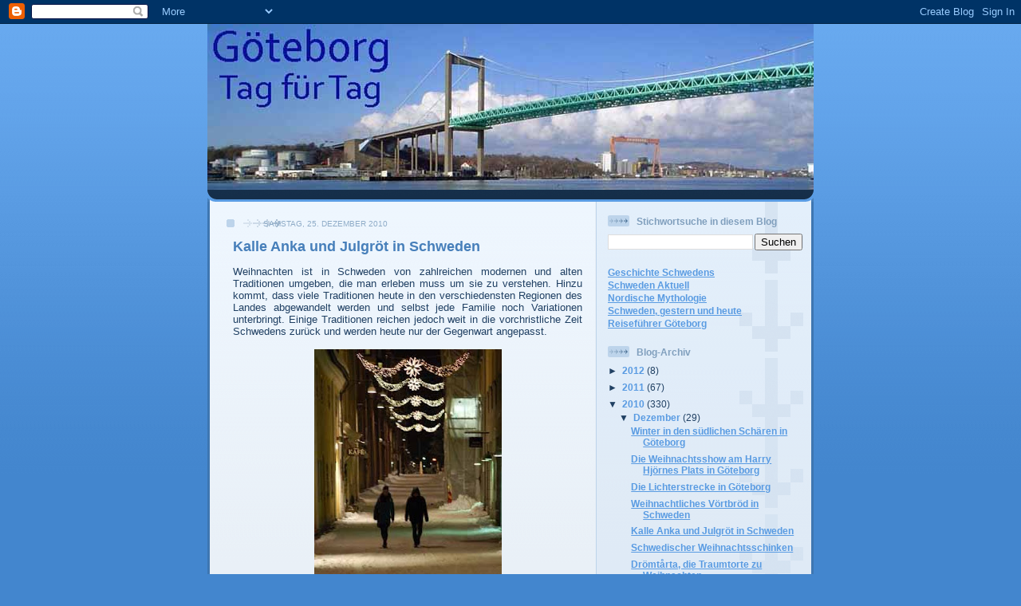

--- FILE ---
content_type: text/html; charset=UTF-8
request_url: https://goteborg-schweden.blogspot.com/2010/12/kalle-anka-und-julgrot-in-schweden_25.html
body_size: 20438
content:
<!DOCTYPE html>
<html dir='ltr'>
<head>
<link href='https://www.blogger.com/static/v1/widgets/2944754296-widget_css_bundle.css' rel='stylesheet' type='text/css'/>
<meta content='text/html; charset=UTF-8' http-equiv='Content-Type'/>
<meta content='blogger' name='generator'/>
<link href='https://goteborg-schweden.blogspot.com/favicon.ico' rel='icon' type='image/x-icon'/>
<link href='http://goteborg-schweden.blogspot.com/2010/12/kalle-anka-und-julgrot-in-schweden_25.html' rel='canonical'/>
<link rel="alternate" type="application/atom+xml" title="Göteborg, Tag für Tag - Atom" href="https://goteborg-schweden.blogspot.com/feeds/posts/default" />
<link rel="alternate" type="application/rss+xml" title="Göteborg, Tag für Tag - RSS" href="https://goteborg-schweden.blogspot.com/feeds/posts/default?alt=rss" />
<link rel="service.post" type="application/atom+xml" title="Göteborg, Tag für Tag - Atom" href="https://www.blogger.com/feeds/4404977728072864061/posts/default" />

<link rel="alternate" type="application/atom+xml" title="Göteborg, Tag für Tag - Atom" href="https://goteborg-schweden.blogspot.com/feeds/4612696218927679892/comments/default" />
<!--Can't find substitution for tag [blog.ieCssRetrofitLinks]-->
<link href='https://blogger.googleusercontent.com/img/b/R29vZ2xl/AVvXsEgo3gY4GzfMoW7UwB36EPvnJQy0JIEqDwC3FLfs8YQScSmKGomsu8KH7kfNMM8lzqoqWMs6_vBzM0vS4rjZfe2fQRZEAqcCjjEEEZhTtBF0yCbSsil0iJogW7pU4G9GyK9SGgRX7KdEMb3r/s320/weihnachten-2010-1.jpg' rel='image_src'/>
<meta content='http://goteborg-schweden.blogspot.com/2010/12/kalle-anka-und-julgrot-in-schweden_25.html' property='og:url'/>
<meta content='Kalle Anka und Julgröt in Schweden' property='og:title'/>
<meta content='Weihnachten ist in Schweden von zahlreichen modernen und alten Traditionen umgeben, die man erleben muss um sie zu verstehen. Hinzu kommt, d...' property='og:description'/>
<meta content='https://blogger.googleusercontent.com/img/b/R29vZ2xl/AVvXsEgo3gY4GzfMoW7UwB36EPvnJQy0JIEqDwC3FLfs8YQScSmKGomsu8KH7kfNMM8lzqoqWMs6_vBzM0vS4rjZfe2fQRZEAqcCjjEEEZhTtBF0yCbSsil0iJogW7pU4G9GyK9SGgRX7KdEMb3r/w1200-h630-p-k-no-nu/weihnachten-2010-1.jpg' property='og:image'/>
<title>Göteborg, Tag für Tag: Kalle Anka und Julgröt in Schweden</title>
<style id='page-skin-1' type='text/css'><!--
/*
-----------------------------------------------
Blogger Template Style
Name: 	  Thisaway (Blue)
Date:     29 Feb 2004
Updated by: Blogger Team
----------------------------------------------- */
/* global
----------------------------------------------- */
body {
margin: 0;
text-align: center;
min-width: 760px;
background: #4386ce url(https://resources.blogblog.com/blogblog/data/thisaway_blue/bg_body.gif) repeat-x left top;
color: #204063;
font-size: small;
}
blockquote {
margin: 0;
padding-top: 0;
padding-right: 10px;
padding-bottom: 0;
padding-left: 10px;
border-left: 6px solid #d8e7f78;
border-right: 6px solid #d8e7f7;
color: #477fba;
}
code {
color: #477fba;
}
hr {
display: none;
}
/* layout
----------------------------------------------- */
#outer-wrapper {
margin: 0 auto;
width: 760px;
text-align: left;
font: normal normal 100% Helvetica,Arial,Verdana,'Trebuchet MS', Sans-serif;
}
#header-wrapper {
padding-bottom: 15px;
background: url(https://resources.blogblog.com/blogblog/data/thisaway_blue/bg_header_bottom.gif) no-repeat left bottom;
}
#header {
background: #204063 url(https://resources.blogblog.com/blogblog/data/thisaway_blue/bg_header.gif) repeat-x left bottom;
}
#content-wrapper {
position: relative;
width: 760px;
background: #f7f0e9 url(https://resources.blogblog.com/blogblog/data/thisaway_blue/bg_main_wrapper.gif) repeat-y left top;
}
#main-wrapper {
display: inline; /* fixes a strange ie margin bug */
float: left;
margin-top: 0;
margin-right: 0;
margin-bottom: 0;
margin-left: 3px;
padding: 0;
width: 483px;
word-wrap: break-word; /* fix for long text breaking sidebar float in IE */
overflow: hidden;     /* fix for long non-text content breaking IE sidebar float */
}
#main {
padding-top: 22px;
padding-right: 8px;
padding-bottom: 0;
padding-left: 8px;
background: url(https://resources.blogblog.com/blogblog/data/thisaway_blue/bg_content.gif) repeat-x left top;
}
.post {
margin-top: 0;
margin-right: 8px;
margin-bottom: 14px;
margin-left: 21px;
padding: 0;
border-bottom: 3px solid #d8e7f7;
}
#comments {
margin-top: 0;
margin-right: 16px;
margin-bottom: 14px;
margin-left: 29px;
padding: 10px;
border: 1px solid #cedef0;
background-color: #e4ecf5;
}
#sidebar-wrapper {
display: inline; /* fixes a strange ie margin bug */
float: right;
margin-top: 0;
margin-right: 3px;
margin-bottom: 0;
margin-left: 0;
width: 269px;
color: #204063;
line-height: 1.4em;
font-size: 90%;
background: url(https://resources.blogblog.com/blogblog/data/thisaway_blue/bg_sidebar.gif) repeat-x left top;
word-wrap: break-word; /* fix for long text breaking sidebar float in IE */
overflow: hidden;     /* fix for long non-text content breaking IE sidebar float */
}
#sidebar {
padding-top: 7px;
padding-right: 11px;
padding-bottom: 0;
padding-left: 14px;
background: url(https://resources.blogblog.com/blogblog/data/thisaway_blue/bg_sidebar_arrow.gif) repeat-y 179px 0;
}
#sidebar .widget {
margin-bottom: 20px;
}
#footer-wrapper {
padding-top: 15px;
background: url(https://resources.blogblog.com/blogblog/data/thisaway_blue/bg_footer_top.gif) no-repeat left top;
clear: both;
}
#footer {
background: #152e49 url(https://resources.blogblog.com/blogblog/data/thisaway_blue/bg_footer.gif) repeat-x left top;
text-align: center;
min-height: 2em;
}
/* headings
----------------------------------------------- */
#header h1 {
margin: 0;
padding-top: 24px;
padding-right: 0;
padding-bottom: 0;
padding-left: 84px;
background: url(https://resources.blogblog.com/blogblog/data/thisaway_blue/icon_header_left.gif) no-repeat 16px 26px;
}
h2.date-header {
margin: 0;
padding-top: 0;
padding-right: 0;
padding-bottom: 0;
padding-left: 29px;
text-transform: uppercase;
color: #8facc8;
background: url(https://resources.blogblog.com/blogblog/data/thisaway_blue/icon_date.gif) no-repeat 13px 0;
font-size: 80%;
font-weight: normal;
}
.date-header span {
margin-top: 0;
margin-right: 0;
margin-bottom: 0;
margin-left: 5px;
padding-top: 0;
padding-right: 25px;
padding-bottom: 0;
padding-left: 25px;
background: url(https://resources.blogblog.com/blogblog/data/thisaway_blue/bg_date.gif) no-repeat left 0;
}
.sidebar h2 {
padding-top: 1px;
padding-right: 0;
padding-bottom: 0;
padding-left: 36px;
color: #809fbd;
background: url(https://resources.blogblog.com/blogblog/data/thisaway_blue/icon_sidebar_heading_left.gif) no-repeat left 45%;
font: normal bold 100% Helvetica,Arial,Verdana,'Trebuchet MS', Sans-serif;
}
.sidebar .Profile h2 {
color: #527595;
background: url(https://resources.blogblog.com/blogblog/data/thisaway_blue/icon_sidebar_profileheading_left.gif) no-repeat left 45%;
}
.post h3 {
margin-top: 13px;
margin-right: 0;
margin-bottom: 13px;
margin-left: 0;
padding: 0;
color: #477fba;
font-size: 140%;
}
.post h3 a, .post h3 a:visited {
color: #477fba;
}
#comments h4 {
margin-top: 0;
font-size: 120%;
}
/* text
----------------------------------------------- */
#header h1 {
color: #eef6fe;
font: normal bold 200% Helvetica,Arial,Verdana,'Trebuchet MS', Sans-serif;
}
#header .description {
margin: 0;
padding-top: 7px;
padding-right: 16px;
padding-bottom: 0;
padding-left: 84px;
color: #eef6fe;
font: normal normal 80% Helvetica,Arial,Verdana,'Trebuchet MS', Sans-serif;
}
.post-body p {
line-height: 1.4em;
/* Fix bug in IE5/Win with italics in posts */
margin: 0;
height: 1%;
overflow: visible;
}
.post-footer {
font-size: 80%;
color: #8facc8;
}
.uncustomized-post-template .post-footer {
text-align: right;
}
.uncustomized-post-template .post-footer .post-author,
.uncustomized-post-template .post-footer .post-timestamp {
display: block;
float: left;
text-align: left;
margin-right: 4px;
}
p.comment-author {
font-size: 83%;
}
.deleted-comment {
font-style:italic;
color:gray;
}
.comment-body p {
line-height: 1.4em;
}
.feed-links {
clear: both;
line-height: 2.5em;
margin-bottom: 0.5em;
margin-left: 29px;
}
#footer .widget {
margin: 0;
padding-top: 0;
padding-right: 0;
padding-bottom: 15px;
padding-left: 55px;
color: #fef6ee;
font-size: 90%;
line-height: 1.4em;
background: url(https://resources.blogblog.com/blogblog/data/thisaway_blue/icon_footer.gif) no-repeat 16px 0;
}
/* lists
----------------------------------------------- */
.post ul {
padding-left: 32px;
list-style-type: none;
line-height: 1.4em;
}
.post li {
padding-top: 0;
padding-right: 0;
padding-bottom: 4px;
padding-left: 17px;
background: url(https://resources.blogblog.com/blogblog/data/thisaway_blue/icon_list_item_left.gif) no-repeat left 3px;
}
#comments ul {
margin: 0;
padding: 0;
list-style-type: none;
}
#comments li {
padding-top: 0;
padding-right: 0;
padding-bottom: 1px;
padding-left: 17px;
background: url(https://resources.blogblog.com/blogblog/data/thisaway_blue/icon_comment.gif) no-repeat left 3px;
}
.sidebar ul {
padding: 0;
list-style-type: none;
line-height: 1.2em;
margin-left: 0;
}
.sidebar li {
padding-top: 0;
padding-right: 0;
padding-bottom: 4px;
padding-left: 17px;
background: url(https://resources.blogblog.com/blogblog/data/thisaway_blue/icon_list_item.gif) no-repeat left 3px;
}
#blog-pager-newer-link {
float: left;
margin-left: 29px;
}
#blog-pager-older-link {
float: right;
margin-right: 16px;
}
#blog-pager {
text-align: center;
}
/* links
----------------------------------------------- */
a {
color: #4386ce;
font-weight: bold;
}
a:hover {
color: #2462a5;
}
a.comment-link {
/* ie5.0/win doesn't apply padding to inline elements,
so we hide these two declarations from it */
background/* */:/**/url(https://resources.blogblog.com/blogblog/data/thisaway_blue/icon_comment.gif) no-repeat left 45%;
padding-left: 14px;
}
html>body a.comment-link {
/* respecified, for ie5/mac's benefit */
background: url(https://resources.blogblog.com/blogblog/data/thisaway_blue/icon_comment.gif) no-repeat left 45%;
padding-left: 14px;
}
.sidebar a {
color: #599be2;
}
.sidebar a:hover {
color: #3372b6;
}
#header h1 a {
color: #eef6fe;
text-decoration: none;
}
#header h1 a:hover {
color: #b4c7d9;
}
.post h3 a {
text-decoration: none;
}
a img {
border-width: 0;
}
.clear {
clear: both;
line-height: 0;
height: 0;
}
.profile-textblock {
clear: both;
margin-bottom: 10px;
margin-left: 0;
}
.profile-img {
float: left;
margin-top: 0;
margin-right: 5px;
margin-bottom: 5px;
margin-left: 0;
padding: 3px;
border: 1px solid #bdd4eb;
}
.profile-link {
padding-top: 0;
padding-right: 0;
padding-bottom: 0;
padding-left: 17px;
background: url(https://resources.blogblog.com/blogblog/data/thisaway_blue/icon_profile_left.gif) no-repeat left 0;
}
/** Page structure tweaks for layout editor wireframe */
body#layout #main,
body#layout #sidebar {
padding: 0;
}

--></style>
<link href='https://www.blogger.com/dyn-css/authorization.css?targetBlogID=4404977728072864061&amp;zx=4461d9da-8293-41c2-a435-8e6f7d333dce' media='none' onload='if(media!=&#39;all&#39;)media=&#39;all&#39;' rel='stylesheet'/><noscript><link href='https://www.blogger.com/dyn-css/authorization.css?targetBlogID=4404977728072864061&amp;zx=4461d9da-8293-41c2-a435-8e6f7d333dce' rel='stylesheet'/></noscript>
<meta name='google-adsense-platform-account' content='ca-host-pub-1556223355139109'/>
<meta name='google-adsense-platform-domain' content='blogspot.com'/>

</head>
<body>
<div class='navbar section' id='navbar'><div class='widget Navbar' data-version='1' id='Navbar1'><script type="text/javascript">
    function setAttributeOnload(object, attribute, val) {
      if(window.addEventListener) {
        window.addEventListener('load',
          function(){ object[attribute] = val; }, false);
      } else {
        window.attachEvent('onload', function(){ object[attribute] = val; });
      }
    }
  </script>
<div id="navbar-iframe-container"></div>
<script type="text/javascript" src="https://apis.google.com/js/platform.js"></script>
<script type="text/javascript">
      gapi.load("gapi.iframes:gapi.iframes.style.bubble", function() {
        if (gapi.iframes && gapi.iframes.getContext) {
          gapi.iframes.getContext().openChild({
              url: 'https://www.blogger.com/navbar/4404977728072864061?po\x3d4612696218927679892\x26origin\x3dhttps://goteborg-schweden.blogspot.com',
              where: document.getElementById("navbar-iframe-container"),
              id: "navbar-iframe"
          });
        }
      });
    </script><script type="text/javascript">
(function() {
var script = document.createElement('script');
script.type = 'text/javascript';
script.src = '//pagead2.googlesyndication.com/pagead/js/google_top_exp.js';
var head = document.getElementsByTagName('head')[0];
if (head) {
head.appendChild(script);
}})();
</script>
</div></div>
<div id='outer-wrapper'><div id='wrap2'>
<!-- skip links for text browsers -->
<span id='skiplinks' style='display:none;'>
<a href='#main'>skip to main </a> |
      <a href='#sidebar'>skip to sidebar</a>
</span>
<div id='header-wrapper'>
<div class='header section' id='header'><div class='widget Header' data-version='1' id='Header1'>
<div id='header-inner'>
<a href='https://goteborg-schweden.blogspot.com/' style='display: block'>
<img alt='Göteborg, Tag für Tag' height='208px; ' id='Header1_headerimg' src='https://blogger.googleusercontent.com/img/b/R29vZ2xl/AVvXsEihpbzdEygSxq3O78Ca91OzKa_Xg3ee_6Ksm3Nd4LiW9q4UGzL3DVqB5oBqX7ADS-gxCkH-fIChiAhDT7aioGjtPls36nbn4TmXhutBU-3uJRMsHtdpgLuOhfhUsmpc1t-OqXb25aUKtrs5/s1600-r/blog-gbg3.jpg' style='display: block' width='760px; '/>
</a>
</div>
</div></div>
</div>
<div id='content-wrapper'>
<div id='crosscol-wrapper' style='text-align:center'>
<div class='crosscol no-items section' id='crosscol'></div>
</div>
<div id='main-wrapper'>
<div class='main section' id='main'><div class='widget Blog' data-version='1' id='Blog1'>
<div class='blog-posts hfeed'>

          <div class="date-outer">
        
<h2 class='date-header'><span>Samstag, 25. Dezember 2010</span></h2>

          <div class="date-posts">
        
<div class='post-outer'>
<div class='post hentry uncustomized-post-template' itemprop='blogPost' itemscope='itemscope' itemtype='http://schema.org/BlogPosting'>
<meta content='https://blogger.googleusercontent.com/img/b/R29vZ2xl/AVvXsEgo3gY4GzfMoW7UwB36EPvnJQy0JIEqDwC3FLfs8YQScSmKGomsu8KH7kfNMM8lzqoqWMs6_vBzM0vS4rjZfe2fQRZEAqcCjjEEEZhTtBF0yCbSsil0iJogW7pU4G9GyK9SGgRX7KdEMb3r/s320/weihnachten-2010-1.jpg' itemprop='image_url'/>
<meta content='4404977728072864061' itemprop='blogId'/>
<meta content='4612696218927679892' itemprop='postId'/>
<a name='4612696218927679892'></a>
<h3 class='post-title entry-title' itemprop='name'>
Kalle Anka und Julgröt in Schweden
</h3>
<div class='post-header'>
<div class='post-header-line-1'></div>
</div>
<div class='post-body entry-content' id='post-body-4612696218927679892' itemprop='description articleBody'>
<div style="text-align: justify;"><span style="font-size:100%;"><span style="font-family:arial;">Weihnachten ist in Schweden von zahlreichen modernen und alten Traditionen umgeben, die man erleben muss um sie zu verstehen. Hinzu kommt, dass viele Traditionen heute in den verschiedensten Regionen des Landes abgewandelt werden und selbst jede Familie noch Variationen unterbringt. Einige Traditionen reichen jedoch weit in die vorchristliche Zeit Schwedens zurück und werden heute nur der Gegenwart angepasst.</span></span><br /></div><br /><a href="https://blogger.googleusercontent.com/img/b/R29vZ2xl/AVvXsEgo3gY4GzfMoW7UwB36EPvnJQy0JIEqDwC3FLfs8YQScSmKGomsu8KH7kfNMM8lzqoqWMs6_vBzM0vS4rjZfe2fQRZEAqcCjjEEEZhTtBF0yCbSsil0iJogW7pU4G9GyK9SGgRX7KdEMb3r/s1600/weihnachten-2010-1.jpg" onblur="try {parent.deselectBloggerImageGracefully();} catch(e) {}"><img alt="" border="0" id="BLOGGER_PHOTO_ID_5555446904509144898" src="https://blogger.googleusercontent.com/img/b/R29vZ2xl/AVvXsEgo3gY4GzfMoW7UwB36EPvnJQy0JIEqDwC3FLfs8YQScSmKGomsu8KH7kfNMM8lzqoqWMs6_vBzM0vS4rjZfe2fQRZEAqcCjjEEEZhTtBF0yCbSsil0iJogW7pU4G9GyK9SGgRX7KdEMb3r/s320/weihnachten-2010-1.jpg" style="display: block; margin: 0px auto 10px; text-align: center; cursor: pointer; width: 235px; height: 320px;" /></a><br /><div style="text-align: justify;"><span style="font-size:100%;"><span style="font-family:arial;">Eine dieser Traditionen ist das Essen von Reisbrei (Risgrynsgröt) am Heiligen Abend, der auch als Weihnachtsbrei und Wichtelbrei bekannt ist. In manchen Regionen isst man ihn bereits zum Frühstück, an anderen erst nach dem traditionellen Weihnachtsessen. Zu dieser Weihnachtsbrei (Julgröt), der nur wenig mit dem deutschen Reisbrei zu tun hat, gehören mehreren Riten, zum Beispiel dass man im  Tomtegröt (Wichtelgröt) eine geschälte Mandel versteckt. Der Finder der Mandel wird sich im nächsten Jahr verheiraten. Wird der Brei am Heiligen Abend aufgegessen, so bringt dies im nächsten Jahr Unglück und vergisst man dem Hauswichtel am Abend eine kleine Schale mit Julgröt vor die Tür zu stellen, so wird er Haus und Grundstück im folgenden Jahr nicht sonderlich bewachen.</span></span><br /></div><br /><a href="https://blogger.googleusercontent.com/img/b/R29vZ2xl/AVvXsEgADp8x1R_PFoNQoGpOpr0uoZpX5pUVQJe2SotRv6zws-SSDcvlsEFWJn6W_ba9DEHEyhblKcC7guRJYFPQCnCLEI8_I7M2Dd4SKgYWZgKGCNTD6GondCA-MEWWFmSCZmgj2xrebjcfBpev/s1600/weihnachten-2010-2.jpg" onblur="try {parent.deselectBloggerImageGracefully();} catch(e) {}"><img alt="" border="0" id="BLOGGER_PHOTO_ID_5555447082319590066" src="https://blogger.googleusercontent.com/img/b/R29vZ2xl/AVvXsEgADp8x1R_PFoNQoGpOpr0uoZpX5pUVQJe2SotRv6zws-SSDcvlsEFWJn6W_ba9DEHEyhblKcC7guRJYFPQCnCLEI8_I7M2Dd4SKgYWZgKGCNTD6GondCA-MEWWFmSCZmgj2xrebjcfBpev/s320/weihnachten-2010-2.jpg" style="display: block; margin: 0px auto 10px; text-align: center; cursor: pointer; width: 320px; height: 300px;" /></a><br /><div style="text-align: justify;"><span style="font-family:arial;">Das typische Weihnachtsessen Schwedens  weicht ebenfalls in ganz Schweden etwas voneinander ab, schließt aber  immer gewisse Gerichte ein, die Schweden auf der ganzen Welt zubereiten  oder importieren. Es handelt sich dabei nicht nur um den  <a href="http://goteborg-schweden.blogspot.com/2010/12/schwedischer-weihnachtsschinken.html">Weihnachtsschinken</a>, der viele Besucher Schwedens imponiert, sondern es  gehören auch eingelegter Hering und die kleine Prinskorv (Prinzenwurst)  hinzu, die nachweislich bereits zu Beginn des 19. Jahrhunderts in  Schweden vorkam und deren Namen seit 2002 in Schweden geschützt ist. Die  Salate, Sülzen, Leberpastete, Lutfisk (Laugenfisch) oder Strömming  (saurer Strömling) sind dann bereits wahlfrei, haben aber alle eine  bestimmte Funktion und Tradition in Schweden.</span></div><br /><a href="https://blogger.googleusercontent.com/img/b/R29vZ2xl/AVvXsEjJWNWU7mz5vHh_9NXznZXCbwWKWfeGYwyf_bKZ3oJisHAk8Ws5RMaVgA3kB-1CQZztoo4L6L9M83Bdvg5edYYOgsIq5TvcI7Q3M7EJHM-TEgZUDWsysxyBgWmgO6XJwFqHONzIGNVnUlln/s1600/weihnachten-2010-3.jpg" onblur="try {parent.deselectBloggerImageGracefully();} catch(e) {}"><img alt="" border="0" id="BLOGGER_PHOTO_ID_5555447334185949266" src="https://blogger.googleusercontent.com/img/b/R29vZ2xl/AVvXsEjJWNWU7mz5vHh_9NXznZXCbwWKWfeGYwyf_bKZ3oJisHAk8Ws5RMaVgA3kB-1CQZztoo4L6L9M83Bdvg5edYYOgsIq5TvcI7Q3M7EJHM-TEgZUDWsysxyBgWmgO6XJwFqHONzIGNVnUlln/s320/weihnachten-2010-3.jpg" style="display: block; margin: 0px auto 10px; text-align: center; cursor: pointer; width: 320px; height: 203px;" /></a><br /><div style="text-align: justify;"><span style="font-size:100%;"><span style="font-family:arial;">Eine Tradition, die Schweden mit der Verbreitung des Fernsehens erreichte, ist die Sendung Kalle Anka (Donald Duck) am Nachmittag des Heiligen Abends. Diese Sendung wird seit dem Jahr 1960 jedes Jahr zur gleichen Zeit gesendet, wobei der Inhalt nur in wenigen Details ändert. Diese Sendung gehört zu den meist gesehenen Sendungen des Schwedischen Fernsehens und versammelt jedes Jahr über drei Millionen Zuschauer vor den Bildschirmen. Nur Kinder unter zehn Jahren zeigen weniger und weniger Interesse an den klassischen Zeichentrickfilmen Disneys.</span></span><br /></div><br /><a href="https://blogger.googleusercontent.com/img/b/R29vZ2xl/AVvXsEj3BjGqQP-cZls_CW9FK1OxOVWUx10_c6oVW0IqzZ16ertKv0RClr-K77m1TZfohyphenhyphenLDN0dEewWRgS_hG_YXaPZgzFTuEn7fyzzId5sRTTROAvFowlelV8xDjf7f5w-YplfgHed17Fwa3vU9/s1600/weihnachten-2010-4.jpg" onblur="try {parent.deselectBloggerImageGracefully();} catch(e) {}"><img alt="" border="0" id="BLOGGER_PHOTO_ID_5555227342035421650" src="https://blogger.googleusercontent.com/img/b/R29vZ2xl/AVvXsEj3BjGqQP-cZls_CW9FK1OxOVWUx10_c6oVW0IqzZ16ertKv0RClr-K77m1TZfohyphenhyphenLDN0dEewWRgS_hG_YXaPZgzFTuEn7fyzzId5sRTTROAvFowlelV8xDjf7f5w-YplfgHed17Fwa3vU9/s320/weihnachten-2010-4.jpg" style="display: block; margin: 0px auto 10px; text-align: center; cursor: pointer; width: 320px; height: 278px;" /></a><br /><div style="text-align: justify;"><span style="font-size:100%;"><span style="font-family:arial;">Auch der Weihnachtsmann mit seinen Geschenken kam erst Ende des 19. Jahrhunderts nach Schweden und versuchte damit den Weihnachtsbock zu verdrängen, was nur teilweise gelang, da der schwedische Weihnachtsbock nicht nur in zahlreichen Märchen Schwedens vorkommt, sondern auch vielschichtige Traditionen im ganzen Land mit sich bringt, die auch heute noch weiterleben. Erst die Novelle &#8222;<span style="font-style: italic;">Lille Viggs äventyr på julafton</span>&#8220;, das Viktor Rydberg 1871 veröffentlichte, brachte den heutigen Weihnachtsmann in die schwedischen Häuser, aber bereits das Wort Julklapp (Weihnachtsgeschenk) geht noch auf den Weihnachtsbock zurück.</span></span><br /><br /><div style="text-align: right;"><span style="font-size:85%;"><span style="font-family:arial;">Copyright Text und Fotos: Herbert Kårlin<br /><br /></span></span></div></div>
<div style='clear: both;'></div>
</div>
<div class='post-footer'>
<div class='post-footer-line post-footer-line-1'>
<span class='post-author vcard'>
Eingestellt von
<span class='fn' itemprop='author' itemscope='itemscope' itemtype='http://schema.org/Person'>
<meta content='https://www.blogger.com/profile/12230830379381412490' itemprop='url'/>
<a class='g-profile' href='https://www.blogger.com/profile/12230830379381412490' rel='author' title='author profile'>
<span itemprop='name'>Herbert Kårlin</span>
</a>
</span>
</span>
<span class='post-timestamp'>
um
<meta content='http://goteborg-schweden.blogspot.com/2010/12/kalle-anka-und-julgrot-in-schweden_25.html' itemprop='url'/>
<a class='timestamp-link' href='https://goteborg-schweden.blogspot.com/2010/12/kalle-anka-und-julgrot-in-schweden_25.html' rel='bookmark' title='permanent link'><abbr class='published' itemprop='datePublished' title='2010-12-25T17:13:00+01:00'>17:13</abbr></a>
</span>
<span class='post-comment-link'>
</span>
<span class='post-icons'>
<span class='item-control blog-admin pid-2052496795'>
<a href='https://www.blogger.com/post-edit.g?blogID=4404977728072864061&postID=4612696218927679892&from=pencil' title='Post bearbeiten'>
<img alt='' class='icon-action' height='18' src='https://resources.blogblog.com/img/icon18_edit_allbkg.gif' width='18'/>
</a>
</span>
</span>
<div class='post-share-buttons goog-inline-block'>
<a class='goog-inline-block share-button sb-email' href='https://www.blogger.com/share-post.g?blogID=4404977728072864061&postID=4612696218927679892&target=email' target='_blank' title='Diesen Post per E-Mail versenden'><span class='share-button-link-text'>Diesen Post per E-Mail versenden</span></a><a class='goog-inline-block share-button sb-blog' href='https://www.blogger.com/share-post.g?blogID=4404977728072864061&postID=4612696218927679892&target=blog' onclick='window.open(this.href, "_blank", "height=270,width=475"); return false;' target='_blank' title='BlogThis!'><span class='share-button-link-text'>BlogThis!</span></a><a class='goog-inline-block share-button sb-twitter' href='https://www.blogger.com/share-post.g?blogID=4404977728072864061&postID=4612696218927679892&target=twitter' target='_blank' title='Auf X teilen'><span class='share-button-link-text'>Auf X teilen</span></a><a class='goog-inline-block share-button sb-facebook' href='https://www.blogger.com/share-post.g?blogID=4404977728072864061&postID=4612696218927679892&target=facebook' onclick='window.open(this.href, "_blank", "height=430,width=640"); return false;' target='_blank' title='In Facebook freigeben'><span class='share-button-link-text'>In Facebook freigeben</span></a><a class='goog-inline-block share-button sb-pinterest' href='https://www.blogger.com/share-post.g?blogID=4404977728072864061&postID=4612696218927679892&target=pinterest' target='_blank' title='Auf Pinterest teilen'><span class='share-button-link-text'>Auf Pinterest teilen</span></a>
</div>
</div>
<div class='post-footer-line post-footer-line-2'>
<span class='post-labels'>
Labels:
<a href='https://goteborg-schweden.blogspot.com/search/label/Julgr%C3%B6t' rel='tag'>Julgröt</a>,
<a href='https://goteborg-schweden.blogspot.com/search/label/Kalle%20Anka' rel='tag'>Kalle Anka</a>,
<a href='https://goteborg-schweden.blogspot.com/search/label/Reisbrei' rel='tag'>Reisbrei</a>,
<a href='https://goteborg-schweden.blogspot.com/search/label/Schweden' rel='tag'>Schweden</a>,
<a href='https://goteborg-schweden.blogspot.com/search/label/Tradition' rel='tag'>Tradition</a>,
<a href='https://goteborg-schweden.blogspot.com/search/label/Weihnachten' rel='tag'>Weihnachten</a>,
<a href='https://goteborg-schweden.blogspot.com/search/label/Weihnachtsbock' rel='tag'>Weihnachtsbock</a>,
<a href='https://goteborg-schweden.blogspot.com/search/label/Weihnachtsessen' rel='tag'>Weihnachtsessen</a>
</span>
</div>
<div class='post-footer-line post-footer-line-3'>
<span class='post-location'>
</span>
</div>
</div>
</div>
<div class='comments' id='comments'>
<a name='comments'></a>
<h4>2 Kommentare:</h4>
<div class='comments-content'>
<script async='async' src='' type='text/javascript'></script>
<script type='text/javascript'>
    (function() {
      var items = null;
      var msgs = null;
      var config = {};

// <![CDATA[
      var cursor = null;
      if (items && items.length > 0) {
        cursor = parseInt(items[items.length - 1].timestamp) + 1;
      }

      var bodyFromEntry = function(entry) {
        var text = (entry &&
                    ((entry.content && entry.content.$t) ||
                     (entry.summary && entry.summary.$t))) ||
            '';
        if (entry && entry.gd$extendedProperty) {
          for (var k in entry.gd$extendedProperty) {
            if (entry.gd$extendedProperty[k].name == 'blogger.contentRemoved') {
              return '<span class="deleted-comment">' + text + '</span>';
            }
          }
        }
        return text;
      }

      var parse = function(data) {
        cursor = null;
        var comments = [];
        if (data && data.feed && data.feed.entry) {
          for (var i = 0, entry; entry = data.feed.entry[i]; i++) {
            var comment = {};
            // comment ID, parsed out of the original id format
            var id = /blog-(\d+).post-(\d+)/.exec(entry.id.$t);
            comment.id = id ? id[2] : null;
            comment.body = bodyFromEntry(entry);
            comment.timestamp = Date.parse(entry.published.$t) + '';
            if (entry.author && entry.author.constructor === Array) {
              var auth = entry.author[0];
              if (auth) {
                comment.author = {
                  name: (auth.name ? auth.name.$t : undefined),
                  profileUrl: (auth.uri ? auth.uri.$t : undefined),
                  avatarUrl: (auth.gd$image ? auth.gd$image.src : undefined)
                };
              }
            }
            if (entry.link) {
              if (entry.link[2]) {
                comment.link = comment.permalink = entry.link[2].href;
              }
              if (entry.link[3]) {
                var pid = /.*comments\/default\/(\d+)\?.*/.exec(entry.link[3].href);
                if (pid && pid[1]) {
                  comment.parentId = pid[1];
                }
              }
            }
            comment.deleteclass = 'item-control blog-admin';
            if (entry.gd$extendedProperty) {
              for (var k in entry.gd$extendedProperty) {
                if (entry.gd$extendedProperty[k].name == 'blogger.itemClass') {
                  comment.deleteclass += ' ' + entry.gd$extendedProperty[k].value;
                } else if (entry.gd$extendedProperty[k].name == 'blogger.displayTime') {
                  comment.displayTime = entry.gd$extendedProperty[k].value;
                }
              }
            }
            comments.push(comment);
          }
        }
        return comments;
      };

      var paginator = function(callback) {
        if (hasMore()) {
          var url = config.feed + '?alt=json&v=2&orderby=published&reverse=false&max-results=50';
          if (cursor) {
            url += '&published-min=' + new Date(cursor).toISOString();
          }
          window.bloggercomments = function(data) {
            var parsed = parse(data);
            cursor = parsed.length < 50 ? null
                : parseInt(parsed[parsed.length - 1].timestamp) + 1
            callback(parsed);
            window.bloggercomments = null;
          }
          url += '&callback=bloggercomments';
          var script = document.createElement('script');
          script.type = 'text/javascript';
          script.src = url;
          document.getElementsByTagName('head')[0].appendChild(script);
        }
      };
      var hasMore = function() {
        return !!cursor;
      };
      var getMeta = function(key, comment) {
        if ('iswriter' == key) {
          var matches = !!comment.author
              && comment.author.name == config.authorName
              && comment.author.profileUrl == config.authorUrl;
          return matches ? 'true' : '';
        } else if ('deletelink' == key) {
          return config.baseUri + '/comment/delete/'
               + config.blogId + '/' + comment.id;
        } else if ('deleteclass' == key) {
          return comment.deleteclass;
        }
        return '';
      };

      var replybox = null;
      var replyUrlParts = null;
      var replyParent = undefined;

      var onReply = function(commentId, domId) {
        if (replybox == null) {
          // lazily cache replybox, and adjust to suit this style:
          replybox = document.getElementById('comment-editor');
          if (replybox != null) {
            replybox.height = '250px';
            replybox.style.display = 'block';
            replyUrlParts = replybox.src.split('#');
          }
        }
        if (replybox && (commentId !== replyParent)) {
          replybox.src = '';
          document.getElementById(domId).insertBefore(replybox, null);
          replybox.src = replyUrlParts[0]
              + (commentId ? '&parentID=' + commentId : '')
              + '#' + replyUrlParts[1];
          replyParent = commentId;
        }
      };

      var hash = (window.location.hash || '#').substring(1);
      var startThread, targetComment;
      if (/^comment-form_/.test(hash)) {
        startThread = hash.substring('comment-form_'.length);
      } else if (/^c[0-9]+$/.test(hash)) {
        targetComment = hash.substring(1);
      }

      // Configure commenting API:
      var configJso = {
        'maxDepth': config.maxThreadDepth
      };
      var provider = {
        'id': config.postId,
        'data': items,
        'loadNext': paginator,
        'hasMore': hasMore,
        'getMeta': getMeta,
        'onReply': onReply,
        'rendered': true,
        'initComment': targetComment,
        'initReplyThread': startThread,
        'config': configJso,
        'messages': msgs
      };

      var render = function() {
        if (window.goog && window.goog.comments) {
          var holder = document.getElementById('comment-holder');
          window.goog.comments.render(holder, provider);
        }
      };

      // render now, or queue to render when library loads:
      if (window.goog && window.goog.comments) {
        render();
      } else {
        window.goog = window.goog || {};
        window.goog.comments = window.goog.comments || {};
        window.goog.comments.loadQueue = window.goog.comments.loadQueue || [];
        window.goog.comments.loadQueue.push(render);
      }
    })();
// ]]>
  </script>
<div id='comment-holder'>
<div class="comment-thread toplevel-thread"><ol id="top-ra"><li class="comment" id="c3165609875610379263"><div class="avatar-image-container"><img src="//www.blogger.com/img/blogger_logo_round_35.png" alt=""/></div><div class="comment-block"><div class="comment-header"><cite class="user"><a href="https://www.blogger.com/profile/16987041647062381968" rel="nofollow">Unknown</a></cite><span class="icon user "></span><span class="datetime secondary-text"><a rel="nofollow" href="https://goteborg-schweden.blogspot.com/2010/12/kalle-anka-und-julgrot-in-schweden_25.html?showComment=1293436304709#c3165609875610379263">27. Dezember 2010 um 08:51</a></span></div><p class="comment-content">Für mich gehört neben Schinken, Laugenfisch, Lachs, Aal und Heringen auch der Grünkohl zum Weihnachtstisch. <br><br>Ich bereite den Kohl als &quot;långkok&quot;, im &quot;skinkspad&quot; gekocht, zu. Weiss leider nicht wie das auf deutsch heisst. <br><br>Grünkohl-långkok und Zubereitung des Laugenfischs habe ich von meiner Grossmutter gelernt. <br><br>Ich bin zwar in Deutschland aufgewachsen, habe aber fast jedes Weihnachten in Schweden bei meinen Grosseltern verbracht. <br><br>Die Verwandten meines Vaters waren während des Krieges gestorben, also hatte ich nur die Familie meiner Mutter, die auf Hisingen in Göteborg aufgewachsen war.<br><br><br>Einmal im Monat schreibe ich eine Kolumne in der &quot;Mölndals-Posten&quot;. Die gibt es leider nicht online, aber hier ist meine letzte vor Weihnachten: <br><br>http://chschickhardt.blogspot.com/search/label/MinaKr%C3%B6nikor<br><br>Unter anderem rufe ich dort die Menschen auf, doch endlich die Ente (Donald Duck) in den Ofen zu legen. <br><br>Wünsche Dir ein Frohes Neues Jahr, Gott Nytt År!</p><span class="comment-actions secondary-text"><a class="comment-reply" target="_self" data-comment-id="3165609875610379263">Antworten</a><span class="item-control blog-admin blog-admin pid-1141941517"><a target="_self" href="https://www.blogger.com/comment/delete/4404977728072864061/3165609875610379263">Löschen</a></span></span></div><div class="comment-replies"><div id="c3165609875610379263-rt" class="comment-thread inline-thread hidden"><span class="thread-toggle thread-expanded"><span class="thread-arrow"></span><span class="thread-count"><a target="_self">Antworten</a></span></span><ol id="c3165609875610379263-ra" class="thread-chrome thread-expanded"><div></div><div id="c3165609875610379263-continue" class="continue"><a class="comment-reply" target="_self" data-comment-id="3165609875610379263">Antworten</a></div></ol></div></div><div class="comment-replybox-single" id="c3165609875610379263-ce"></div></li><li class="comment" id="c6886220565754422726"><div class="avatar-image-container"><img src="//www.blogger.com/img/blogger_logo_round_35.png" alt=""/></div><div class="comment-block"><div class="comment-header"><cite class="user"><a href="https://www.blogger.com/profile/12230830379381412490" rel="nofollow">Herbert Kårlin</a></cite><span class="icon user blog-author"></span><span class="datetime secondary-text"><a rel="nofollow" href="https://goteborg-schweden.blogspot.com/2010/12/kalle-anka-und-julgrot-in-schweden_25.html?showComment=1293479221219#c6886220565754422726">27. Dezember 2010 um 20:47</a></span></div><p class="comment-content">Ich werde bei Gelegenheit einen gesamten Artikel über das Weihnachtsessen schreiben (bei goteborg-online.com), wo auch Grünkohl und Äggost mit eingehen, denn eigentlich gehört ja eine Menge mehr zu Weihnachten als ich hier im Blog schreibe, wie Du sicher auch weisst.<br><br>Dann kommen natürlich noch die Regionen dazu, denn meine Verwandtschaft in Umeå kann z.B. ohne Strömming kein Weihnachten feiern, worauf ich jedoch verzichten kann.<br><br>Ich schreibe zwar auf Deutsch, lebe und arbeite aber ausschliesslich in schwedischem Milieu. Weihnachten habe ich mit Familie auf Donsö verbracht.<br><br>Kalle Anka wird vermutlich nicht so schnell gebraten, da ja wieder 3,3 Millionen Zuschauer gerechnet wurden. Ich habe selbst so etwa 10 Minuten gesehen, wobei ich nicht weiss zum wievielten Mal, aber etwa die Hälfte meiner Verwandtschaft kann sich von der Ente nicht lösen. Nur die Kleinen interessieren sich nicht dafür.<br><br>Ich wünsche Dir auch God Fortsättning och Gott Nytt År!</p><span class="comment-actions secondary-text"><a class="comment-reply" target="_self" data-comment-id="6886220565754422726">Antworten</a><span class="item-control blog-admin blog-admin pid-2052496795"><a target="_self" href="https://www.blogger.com/comment/delete/4404977728072864061/6886220565754422726">Löschen</a></span></span></div><div class="comment-replies"><div id="c6886220565754422726-rt" class="comment-thread inline-thread hidden"><span class="thread-toggle thread-expanded"><span class="thread-arrow"></span><span class="thread-count"><a target="_self">Antworten</a></span></span><ol id="c6886220565754422726-ra" class="thread-chrome thread-expanded"><div></div><div id="c6886220565754422726-continue" class="continue"><a class="comment-reply" target="_self" data-comment-id="6886220565754422726">Antworten</a></div></ol></div></div><div class="comment-replybox-single" id="c6886220565754422726-ce"></div></li></ol><div id="top-continue" class="continue"><a class="comment-reply" target="_self">Kommentar hinzufügen</a></div><div class="comment-replybox-thread" id="top-ce"></div><div class="loadmore hidden" data-post-id="4612696218927679892"><a target="_self">Weitere laden...</a></div></div>
</div>
</div>
<p class='comment-footer'>
<div class='comment-form'>
<a name='comment-form'></a>
<p>
</p>
<a href='https://www.blogger.com/comment/frame/4404977728072864061?po=4612696218927679892&hl=de&saa=85391&origin=https://goteborg-schweden.blogspot.com' id='comment-editor-src'></a>
<iframe allowtransparency='true' class='blogger-iframe-colorize blogger-comment-from-post' frameborder='0' height='410px' id='comment-editor' name='comment-editor' src='' width='100%'></iframe>
<script src='https://www.blogger.com/static/v1/jsbin/2830521187-comment_from_post_iframe.js' type='text/javascript'></script>
<script type='text/javascript'>
      BLOG_CMT_createIframe('https://www.blogger.com/rpc_relay.html');
    </script>
</div>
</p>
<div id='backlinks-container'>
<div id='Blog1_backlinks-container'>
</div>
</div>
</div>
</div>

        </div></div>
      
</div>
<div class='blog-pager' id='blog-pager'>
<span id='blog-pager-newer-link'>
<a class='blog-pager-newer-link' href='https://goteborg-schweden.blogspot.com/2010/12/weihnachtliches-vortbrod-in-schweden.html' id='Blog1_blog-pager-newer-link' title='Neuerer Post'>Neuerer Post</a>
</span>
<span id='blog-pager-older-link'>
<a class='blog-pager-older-link' href='https://goteborg-schweden.blogspot.com/2010/12/schwedischer-weihnachtsschinken.html' id='Blog1_blog-pager-older-link' title='Älterer Post'>Älterer Post</a>
</span>
<a class='home-link' href='https://goteborg-schweden.blogspot.com/'>Startseite</a>
</div>
<div class='clear'></div>
<div class='post-feeds'>
<div class='feed-links'>
Abonnieren
<a class='feed-link' href='https://goteborg-schweden.blogspot.com/feeds/4612696218927679892/comments/default' target='_blank' type='application/atom+xml'>Kommentare zum Post (Atom)</a>
</div>
</div>
</div></div>
</div>
<div id='sidebar-wrapper'>
<div class='sidebar section' id='sidebar'><div class='widget BlogSearch' data-version='1' id='BlogSearch1'>
<h2 class='title'>Stichwortsuche in diesem Blog</h2>
<div class='widget-content'>
<div id='BlogSearch1_form'>
<form action='https://goteborg-schweden.blogspot.com/search' class='gsc-search-box' target='_top'>
<table cellpadding='0' cellspacing='0' class='gsc-search-box'>
<tbody>
<tr>
<td class='gsc-input'>
<input autocomplete='off' class='gsc-input' name='q' size='10' title='search' type='text' value=''/>
</td>
<td class='gsc-search-button'>
<input class='gsc-search-button' title='search' type='submit' value='Suchen'/>
</td>
</tr>
</tbody>
</table>
</form>
</div>
</div>
<div class='clear'></div>
</div><div class='widget HTML' data-version='1' id='HTML5'>
<div class='widget-content'>
<b><a href="http://schweden-geschichte.blogspot.se/">Geschichte Schwedens</a><br />
<a href="http://schweden-aktuell.blogspot.se/">Schweden Aktuell</a><br />
<a href="http://schweden-mythologie.blogspot.se/">Nordische Mythologie</a><br />
<a href="http://schweden-forum.blogspot.se/">Schweden, gestern und heute</a><br />
<a href="http://www.goteborg-online.com/">Reiseführer Göteborg</a></b>
</div>
<div class='clear'></div>
</div><div class='widget BlogArchive' data-version='1' id='BlogArchive1'>
<h2>Blog-Archiv</h2>
<div class='widget-content'>
<div id='ArchiveList'>
<div id='BlogArchive1_ArchiveList'>
<ul class='hierarchy'>
<li class='archivedate collapsed'>
<a class='toggle' href='javascript:void(0)'>
<span class='zippy'>

        &#9658;&#160;
      
</span>
</a>
<a class='post-count-link' href='https://goteborg-schweden.blogspot.com/2012/'>
2012
</a>
<span class='post-count' dir='ltr'>(8)</span>
<ul class='hierarchy'>
<li class='archivedate collapsed'>
<a class='toggle' href='javascript:void(0)'>
<span class='zippy'>

        &#9658;&#160;
      
</span>
</a>
<a class='post-count-link' href='https://goteborg-schweden.blogspot.com/2012/04/'>
April
</a>
<span class='post-count' dir='ltr'>(1)</span>
</li>
</ul>
<ul class='hierarchy'>
<li class='archivedate collapsed'>
<a class='toggle' href='javascript:void(0)'>
<span class='zippy'>

        &#9658;&#160;
      
</span>
</a>
<a class='post-count-link' href='https://goteborg-schweden.blogspot.com/2012/02/'>
Februar
</a>
<span class='post-count' dir='ltr'>(7)</span>
</li>
</ul>
</li>
</ul>
<ul class='hierarchy'>
<li class='archivedate collapsed'>
<a class='toggle' href='javascript:void(0)'>
<span class='zippy'>

        &#9658;&#160;
      
</span>
</a>
<a class='post-count-link' href='https://goteborg-schweden.blogspot.com/2011/'>
2011
</a>
<span class='post-count' dir='ltr'>(67)</span>
<ul class='hierarchy'>
<li class='archivedate collapsed'>
<a class='toggle' href='javascript:void(0)'>
<span class='zippy'>

        &#9658;&#160;
      
</span>
</a>
<a class='post-count-link' href='https://goteborg-schweden.blogspot.com/2011/12/'>
Dezember
</a>
<span class='post-count' dir='ltr'>(4)</span>
</li>
</ul>
<ul class='hierarchy'>
<li class='archivedate collapsed'>
<a class='toggle' href='javascript:void(0)'>
<span class='zippy'>

        &#9658;&#160;
      
</span>
</a>
<a class='post-count-link' href='https://goteborg-schweden.blogspot.com/2011/11/'>
November
</a>
<span class='post-count' dir='ltr'>(6)</span>
</li>
</ul>
<ul class='hierarchy'>
<li class='archivedate collapsed'>
<a class='toggle' href='javascript:void(0)'>
<span class='zippy'>

        &#9658;&#160;
      
</span>
</a>
<a class='post-count-link' href='https://goteborg-schweden.blogspot.com/2011/10/'>
Oktober
</a>
<span class='post-count' dir='ltr'>(3)</span>
</li>
</ul>
<ul class='hierarchy'>
<li class='archivedate collapsed'>
<a class='toggle' href='javascript:void(0)'>
<span class='zippy'>

        &#9658;&#160;
      
</span>
</a>
<a class='post-count-link' href='https://goteborg-schweden.blogspot.com/2011/09/'>
September
</a>
<span class='post-count' dir='ltr'>(12)</span>
</li>
</ul>
<ul class='hierarchy'>
<li class='archivedate collapsed'>
<a class='toggle' href='javascript:void(0)'>
<span class='zippy'>

        &#9658;&#160;
      
</span>
</a>
<a class='post-count-link' href='https://goteborg-schweden.blogspot.com/2011/08/'>
August
</a>
<span class='post-count' dir='ltr'>(12)</span>
</li>
</ul>
<ul class='hierarchy'>
<li class='archivedate collapsed'>
<a class='toggle' href='javascript:void(0)'>
<span class='zippy'>

        &#9658;&#160;
      
</span>
</a>
<a class='post-count-link' href='https://goteborg-schweden.blogspot.com/2011/06/'>
Juni
</a>
<span class='post-count' dir='ltr'>(2)</span>
</li>
</ul>
<ul class='hierarchy'>
<li class='archivedate collapsed'>
<a class='toggle' href='javascript:void(0)'>
<span class='zippy'>

        &#9658;&#160;
      
</span>
</a>
<a class='post-count-link' href='https://goteborg-schweden.blogspot.com/2011/05/'>
Mai
</a>
<span class='post-count' dir='ltr'>(10)</span>
</li>
</ul>
<ul class='hierarchy'>
<li class='archivedate collapsed'>
<a class='toggle' href='javascript:void(0)'>
<span class='zippy'>

        &#9658;&#160;
      
</span>
</a>
<a class='post-count-link' href='https://goteborg-schweden.blogspot.com/2011/04/'>
April
</a>
<span class='post-count' dir='ltr'>(5)</span>
</li>
</ul>
<ul class='hierarchy'>
<li class='archivedate collapsed'>
<a class='toggle' href='javascript:void(0)'>
<span class='zippy'>

        &#9658;&#160;
      
</span>
</a>
<a class='post-count-link' href='https://goteborg-schweden.blogspot.com/2011/02/'>
Februar
</a>
<span class='post-count' dir='ltr'>(8)</span>
</li>
</ul>
<ul class='hierarchy'>
<li class='archivedate collapsed'>
<a class='toggle' href='javascript:void(0)'>
<span class='zippy'>

        &#9658;&#160;
      
</span>
</a>
<a class='post-count-link' href='https://goteborg-schweden.blogspot.com/2011/01/'>
Januar
</a>
<span class='post-count' dir='ltr'>(5)</span>
</li>
</ul>
</li>
</ul>
<ul class='hierarchy'>
<li class='archivedate expanded'>
<a class='toggle' href='javascript:void(0)'>
<span class='zippy toggle-open'>

        &#9660;&#160;
      
</span>
</a>
<a class='post-count-link' href='https://goteborg-schweden.blogspot.com/2010/'>
2010
</a>
<span class='post-count' dir='ltr'>(330)</span>
<ul class='hierarchy'>
<li class='archivedate expanded'>
<a class='toggle' href='javascript:void(0)'>
<span class='zippy toggle-open'>

        &#9660;&#160;
      
</span>
</a>
<a class='post-count-link' href='https://goteborg-schweden.blogspot.com/2010/12/'>
Dezember
</a>
<span class='post-count' dir='ltr'>(29)</span>
<ul class='posts'>
<li><a href='https://goteborg-schweden.blogspot.com/2010/12/winter-in-den-sudlichen-scharen-in.html'>Winter in den südlichen Schären in Göteborg</a></li>
<li><a href='https://goteborg-schweden.blogspot.com/2010/12/die-weihnachtsshow-am-harry-hjornes.html'>Die Weihnachtsshow am Harry Hjörnes Plats in Göteborg</a></li>
<li><a href='https://goteborg-schweden.blogspot.com/2010/12/die-lichterstrecke-in-goteborg.html'>Die Lichterstrecke in Göteborg</a></li>
<li><a href='https://goteborg-schweden.blogspot.com/2010/12/weihnachtliches-vortbrod-in-schweden.html'>Weihnachtliches Vörtbröd in Schweden</a></li>
<li><a href='https://goteborg-schweden.blogspot.com/2010/12/kalle-anka-und-julgrot-in-schweden_25.html'>Kalle Anka und Julgröt in Schweden</a></li>
<li><a href='https://goteborg-schweden.blogspot.com/2010/12/schwedischer-weihnachtsschinken.html'>Schwedischer Weihnachtsschinken</a></li>
<li><a href='https://goteborg-schweden.blogspot.com/2010/12/dromtarta-die-traumtorte-zu-weihnachten.html'>Drömtårta, die Traumtorte zu Weihnachten</a></li>
<li><a href='https://goteborg-schweden.blogspot.com/2010/12/uppesittarkvall-in-goteborg.html'>Uppesittarkväll in Göteborg</a></li>
<li><a href='https://goteborg-schweden.blogspot.com/2010/12/schwedens-getranke-zum-weihnachtsfest.html'>Schwedens Getränke zum Weihnachtsfest</a></li>
<li><a href='https://goteborg-schweden.blogspot.com/2010/12/eisschokolade-und-schwedisches.html'>Eisschokolade und schwedisches Weihnachten</a></li>
<li><a href='https://goteborg-schweden.blogspot.com/2010/12/der-weihnachtsmarkt-am-gustav-adolf.html'>Der Weihnachtsmarkt am Gustav Adolf Torg in Göteborg</a></li>
<li><a href='https://goteborg-schweden.blogspot.com/2010/12/weihnachten-in-schweden.html'>Weihnachten in Schweden</a></li>
<li><a href='https://goteborg-schweden.blogspot.com/2010/12/weihnachtsmarkt-in-frolunda-torg.html'>Weihnachtsmarkt in Frölunda Torg</a></li>
<li><a href='https://goteborg-schweden.blogspot.com/2010/12/eisskulpturen-beim-weihnachtsmarkt-in.html'>Eisskulpturen beim Weihnachtsmarkt in Liseberg</a></li>
<li><a href='https://goteborg-schweden.blogspot.com/2010/12/julmust-das-weihnachtsgetrank-schwedens.html'>Julmust, das Weihnachtsgetränk Schwedens</a></li>
<li><a href='https://goteborg-schweden.blogspot.com/2010/12/thomas-bernstrand-im-r%C3%B6hsska-museum-in.html'>Thomas Bernstrand im Röhsska Museum in Göteborg</a></li>
<li><a href='https://goteborg-schweden.blogspot.com/2010/12/die-kronung-der-lucia-in-goteborg.html'>Die Krönung der Lucia in Göteborg</a></li>
<li><a href='https://goteborg-schweden.blogspot.com/2010/12/der-weihnachtsmarkt-in-der-hdk-in.html'>Der Weihnachtsmarkt in der HDK in Göteborg</a></li>
<li><a href='https://goteborg-schweden.blogspot.com/2010/12/weihnachtsmarkt-im-rohsska-museum-in.html'>Weihnachtsmarkt im Röhsska Museum in Göteborg</a></li>
<li><a href='https://goteborg-schweden.blogspot.com/2010/12/der-weihnachtsfilm-am-kunstmuseum-in.html'>Der Weihnachtsfilm am Kunstmuseum in Göteborg</a></li>
<li><a href='https://goteborg-schweden.blogspot.com/2010/12/lebkuchen-oder-pfefferkuchen-aus.html'>Lebkuchen oder Pfefferkuchen aus Schweden</a></li>
<li><a href='https://goteborg-schweden.blogspot.com/2010/12/snallerods-akvavit-im-palace-in.html'>Snälleröds Akvavit im Palace in Göteborg</a></li>
<li><a href='https://goteborg-schweden.blogspot.com/2010/12/pfefferkuchenhauser-in-goteborg-und.html'>Pfefferkuchenhäuser in Göteborg und ganz Schweden</a></li>
<li><a href='https://goteborg-schweden.blogspot.com/2010/12/sten-olssons-kulturstipendium-in.html'>Sten Olssons Kulturstipendium in Göteborg</a></li>
<li><a href='https://goteborg-schweden.blogspot.com/2010/12/der-weihnachtsmarkt-in-haga-in-goteborg.html'>Der Weihnachtsmarkt in Haga in Göteborg</a></li>
<li><a href='https://goteborg-schweden.blogspot.com/2010/12/weihnachtsmarkt-in-der-goteborger.html'>Weihnachtsmarkt in der Göteborger Remfabrik</a></li>
<li><a href='https://goteborg-schweden.blogspot.com/2010/12/weihnachtsmarkt-im-kronhuset-in.html'>Weihnachtsmarkt im Kronhuset in Göteborg</a></li>
<li><a href='https://goteborg-schweden.blogspot.com/2010/12/das-geheimnis-der-schwedischen.html'>Das Geheimnis der schwedischen Köttbullar</a></li>
<li><a href='https://goteborg-schweden.blogspot.com/2010/12/schwedische-lussekatter-in-der.html'>Schwedische Lussekatter in der Tradition</a></li>
</ul>
</li>
</ul>
<ul class='hierarchy'>
<li class='archivedate collapsed'>
<a class='toggle' href='javascript:void(0)'>
<span class='zippy'>

        &#9658;&#160;
      
</span>
</a>
<a class='post-count-link' href='https://goteborg-schweden.blogspot.com/2010/11/'>
November
</a>
<span class='post-count' dir='ltr'>(28)</span>
</li>
</ul>
<ul class='hierarchy'>
<li class='archivedate collapsed'>
<a class='toggle' href='javascript:void(0)'>
<span class='zippy'>

        &#9658;&#160;
      
</span>
</a>
<a class='post-count-link' href='https://goteborg-schweden.blogspot.com/2010/10/'>
Oktober
</a>
<span class='post-count' dir='ltr'>(21)</span>
</li>
</ul>
<ul class='hierarchy'>
<li class='archivedate collapsed'>
<a class='toggle' href='javascript:void(0)'>
<span class='zippy'>

        &#9658;&#160;
      
</span>
</a>
<a class='post-count-link' href='https://goteborg-schweden.blogspot.com/2010/09/'>
September
</a>
<span class='post-count' dir='ltr'>(26)</span>
</li>
</ul>
<ul class='hierarchy'>
<li class='archivedate collapsed'>
<a class='toggle' href='javascript:void(0)'>
<span class='zippy'>

        &#9658;&#160;
      
</span>
</a>
<a class='post-count-link' href='https://goteborg-schweden.blogspot.com/2010/08/'>
August
</a>
<span class='post-count' dir='ltr'>(31)</span>
</li>
</ul>
<ul class='hierarchy'>
<li class='archivedate collapsed'>
<a class='toggle' href='javascript:void(0)'>
<span class='zippy'>

        &#9658;&#160;
      
</span>
</a>
<a class='post-count-link' href='https://goteborg-schweden.blogspot.com/2010/07/'>
Juli
</a>
<span class='post-count' dir='ltr'>(31)</span>
</li>
</ul>
<ul class='hierarchy'>
<li class='archivedate collapsed'>
<a class='toggle' href='javascript:void(0)'>
<span class='zippy'>

        &#9658;&#160;
      
</span>
</a>
<a class='post-count-link' href='https://goteborg-schweden.blogspot.com/2010/06/'>
Juni
</a>
<span class='post-count' dir='ltr'>(15)</span>
</li>
</ul>
<ul class='hierarchy'>
<li class='archivedate collapsed'>
<a class='toggle' href='javascript:void(0)'>
<span class='zippy'>

        &#9658;&#160;
      
</span>
</a>
<a class='post-count-link' href='https://goteborg-schweden.blogspot.com/2010/05/'>
Mai
</a>
<span class='post-count' dir='ltr'>(29)</span>
</li>
</ul>
<ul class='hierarchy'>
<li class='archivedate collapsed'>
<a class='toggle' href='javascript:void(0)'>
<span class='zippy'>

        &#9658;&#160;
      
</span>
</a>
<a class='post-count-link' href='https://goteborg-schweden.blogspot.com/2010/04/'>
April
</a>
<span class='post-count' dir='ltr'>(30)</span>
</li>
</ul>
<ul class='hierarchy'>
<li class='archivedate collapsed'>
<a class='toggle' href='javascript:void(0)'>
<span class='zippy'>

        &#9658;&#160;
      
</span>
</a>
<a class='post-count-link' href='https://goteborg-schweden.blogspot.com/2010/03/'>
März
</a>
<span class='post-count' dir='ltr'>(31)</span>
</li>
</ul>
<ul class='hierarchy'>
<li class='archivedate collapsed'>
<a class='toggle' href='javascript:void(0)'>
<span class='zippy'>

        &#9658;&#160;
      
</span>
</a>
<a class='post-count-link' href='https://goteborg-schweden.blogspot.com/2010/02/'>
Februar
</a>
<span class='post-count' dir='ltr'>(28)</span>
</li>
</ul>
<ul class='hierarchy'>
<li class='archivedate collapsed'>
<a class='toggle' href='javascript:void(0)'>
<span class='zippy'>

        &#9658;&#160;
      
</span>
</a>
<a class='post-count-link' href='https://goteborg-schweden.blogspot.com/2010/01/'>
Januar
</a>
<span class='post-count' dir='ltr'>(31)</span>
</li>
</ul>
</li>
</ul>
<ul class='hierarchy'>
<li class='archivedate collapsed'>
<a class='toggle' href='javascript:void(0)'>
<span class='zippy'>

        &#9658;&#160;
      
</span>
</a>
<a class='post-count-link' href='https://goteborg-schweden.blogspot.com/2009/'>
2009
</a>
<span class='post-count' dir='ltr'>(247)</span>
<ul class='hierarchy'>
<li class='archivedate collapsed'>
<a class='toggle' href='javascript:void(0)'>
<span class='zippy'>

        &#9658;&#160;
      
</span>
</a>
<a class='post-count-link' href='https://goteborg-schweden.blogspot.com/2009/12/'>
Dezember
</a>
<span class='post-count' dir='ltr'>(31)</span>
</li>
</ul>
<ul class='hierarchy'>
<li class='archivedate collapsed'>
<a class='toggle' href='javascript:void(0)'>
<span class='zippy'>

        &#9658;&#160;
      
</span>
</a>
<a class='post-count-link' href='https://goteborg-schweden.blogspot.com/2009/11/'>
November
</a>
<span class='post-count' dir='ltr'>(30)</span>
</li>
</ul>
<ul class='hierarchy'>
<li class='archivedate collapsed'>
<a class='toggle' href='javascript:void(0)'>
<span class='zippy'>

        &#9658;&#160;
      
</span>
</a>
<a class='post-count-link' href='https://goteborg-schweden.blogspot.com/2009/10/'>
Oktober
</a>
<span class='post-count' dir='ltr'>(31)</span>
</li>
</ul>
<ul class='hierarchy'>
<li class='archivedate collapsed'>
<a class='toggle' href='javascript:void(0)'>
<span class='zippy'>

        &#9658;&#160;
      
</span>
</a>
<a class='post-count-link' href='https://goteborg-schweden.blogspot.com/2009/09/'>
September
</a>
<span class='post-count' dir='ltr'>(30)</span>
</li>
</ul>
<ul class='hierarchy'>
<li class='archivedate collapsed'>
<a class='toggle' href='javascript:void(0)'>
<span class='zippy'>

        &#9658;&#160;
      
</span>
</a>
<a class='post-count-link' href='https://goteborg-schweden.blogspot.com/2009/08/'>
August
</a>
<span class='post-count' dir='ltr'>(31)</span>
</li>
</ul>
<ul class='hierarchy'>
<li class='archivedate collapsed'>
<a class='toggle' href='javascript:void(0)'>
<span class='zippy'>

        &#9658;&#160;
      
</span>
</a>
<a class='post-count-link' href='https://goteborg-schweden.blogspot.com/2009/07/'>
Juli
</a>
<span class='post-count' dir='ltr'>(31)</span>
</li>
</ul>
<ul class='hierarchy'>
<li class='archivedate collapsed'>
<a class='toggle' href='javascript:void(0)'>
<span class='zippy'>

        &#9658;&#160;
      
</span>
</a>
<a class='post-count-link' href='https://goteborg-schweden.blogspot.com/2009/06/'>
Juni
</a>
<span class='post-count' dir='ltr'>(30)</span>
</li>
</ul>
<ul class='hierarchy'>
<li class='archivedate collapsed'>
<a class='toggle' href='javascript:void(0)'>
<span class='zippy'>

        &#9658;&#160;
      
</span>
</a>
<a class='post-count-link' href='https://goteborg-schweden.blogspot.com/2009/05/'>
Mai
</a>
<span class='post-count' dir='ltr'>(32)</span>
</li>
</ul>
<ul class='hierarchy'>
<li class='archivedate collapsed'>
<a class='toggle' href='javascript:void(0)'>
<span class='zippy'>

        &#9658;&#160;
      
</span>
</a>
<a class='post-count-link' href='https://goteborg-schweden.blogspot.com/2009/04/'>
April
</a>
<span class='post-count' dir='ltr'>(1)</span>
</li>
</ul>
</li>
</ul>
</div>
</div>
<div class='clear'></div>
</div>
</div><div class='widget HTML' data-version='1' id='HTML2'>
<h2 class='title'>Zum Thema Göteborg:</h2>
<div class='widget-content'>
<a href="http://www.goteborg-aktuell.se/"><img src="https://lh3.googleusercontent.com/blogger_img_proxy/AEn0k_uQwfvVSs5OOD6nB6WE782vWWj7tRRo7S96ZmYTiuZAHY60rq7LH6SJw34r5BY6ehr3opKy4MfObWCutnxEDwm2vV6fCPp9Hwj3m-FQTxhhfinHH77zDoDE=s0-d" title="Göteborg Aktuell, Tourismus in Göteborg"></a><br /><a href="http://www.goteborg-online.com/"><img src="https://lh3.googleusercontent.com/blogger_img_proxy/AEn0k_tBiCT3CqyzfVyUHGpSq8AzI-0TqaxdkgjK-MSDXjqDW9ySoLmTBnr-VirorgXNH2UNCm34im1qBcX8-U-8WJktkn35y1k_ECAORoLG1xhFL_3UIaZoVa8=s0-d" title="Göteborg Online, Reiseführer in Göteborg"></a><br /><a href="http://goteborg-bilder.blogspot.com/"><img src="https://lh3.googleusercontent.com/blogger_img_proxy/AEn0k_uLxErlXao98C_3saTQYyVeR2e0z4AGAvIT3E0CXsWu8eWKTVc5V0thbXqL0pJBFYDbgok3sLBTLbFsIdmfZN8E066AvygqbrPE49pshHhUjZ1GxIcuIQ=s0-d" title="Bilder från Göteborg, Täglich ein weiteres Foto"></a><br /><a href="http://goteborg-statue.blogspot.com/"><img src="https://lh3.googleusercontent.com/blogger_img_proxy/AEn0k_u9PQg4VuKbkaKvhBUUPTzkzG2qfLmZ6Q2PCq0AiYLEmYr7aejGwcSavJ5YFBf6kWRIoasrksKPGIaJ-iBLs8CDlFPZ0o3f8Lvcb1Vt18_kow=s0-d" title="Öffentliche Kunst in Göteborg"></a><br /><a href="http://goteborg-aktuell.blogspot.com/"><img src="https://lh3.googleusercontent.com/blogger_img_proxy/AEn0k_vQOsOaj8kqLGcyl0BBER-f4QODLDB_wkkkDOYD7gv5ENOqy8LlNWVWLziHSNCT0U42CM5br8CgiLT3CGXabpYNs2Qy256De8HUpVeVChO2DAQ=s0-d" title="Tägliche aktuelle Informationen aus Göteborg"></a><br /><a href="http://schweden-nachrichten.blogspot.com/"><img src="https://lh3.googleusercontent.com/blogger_img_proxy/AEn0k_vhD3OUv4WefAM2t_R-sVcupTtjlxyRUcxwvczXR8Q9QEo-rlP5TcOrgw3otUySOs_kR94cucH_4E42nKMYZDcywTrNZB546w0FO4o0mc3cB52ur_qH5oIasuQdg6VhJqg=s0-d" title="Tägliche Kurznachrichten aus Schweden"></a><br /><a href="http://buchmesse-goteborg.blogspot.com/"><img src="https://lh3.googleusercontent.com/blogger_img_proxy/AEn0k_sCDy4R6Xu1SW-SSc2YmGrr3QVupw4xhFGwLv04yNW8AHFLyNdQpUii5E4EQcb3ezZtHw09X2Zi3NOsu0T71ph-vvE80Er0NiKBv9DBFIZWaA=s0-d" title="Buchmesse Göteborg"></a><br /><a href="http://www.nordeuropa-aktuell.eu/author/goteborgcity/"><img src="https://lh3.googleusercontent.com/blogger_img_proxy/AEn0k_vna0qfwjtaik86pT1nn-j-NxC7s3zDVZgaKfSPGPmw9pZIH2Nvlsq2nhuhboNhr3L9HTXTGLYkbWgg4c-ve1BWDRf6aBSplcO2xOZwlDdPwJmxjEI=s0-d" title="Schweden News, Aktuelle Informationen aus Schweden"></a><br />&nbsp;<br />
<a href="http://twitter.com/goteborgcity/"><img width="100" src="https://lh3.googleusercontent.com/blogger_img_proxy/AEn0k_v0gvUdneTEN71FTj3fgfLJu26a4rVjZ4dhAiLlBPNN8LC9Ivib5Fj0Dx_8VH_9FQpoFxi0e9gUxeIR8CPT5lrFT7w5b2Uea92zyGhEnXkb=s0-d" title="Information über Göteborg"></a><br /><a href="http://www.facebook.com/goteborgcity/"><img width="100" src="https://lh3.googleusercontent.com/blogger_img_proxy/AEn0k_tzy_fRN3yDCZJeUrwRoq-tyeaoZFq_mhOA4ZBIc1G4SL0SSpxpdlRGL_OvWPiDsVCF0oq_k5maPn_V-WaxIVfvP139NHw4R3BjDBK6hgCihQ=s0-d" title="Göteborg und Herbert Kårlin bei Facebook"></a><br /><a href="http://www.flickr.com/goteborgcity/"><img width="100" src="https://lh3.googleusercontent.com/blogger_img_proxy/AEn0k_scpy-g6EULWdgVmoM4lWZ5JT7xe23tCO_7ffANii70aYdqSCWJu4dq37AM_97HxdQO_WQ7Xm-VJGj1htx8fq9ExP78xAi_isp96y5ivAI=s0-d" title="Fotos aus Göteborg bei Flickr - goteborgcity"></a><br />&nbsp;<br />
<a href="http://www.schwedenstube.de/"><img src="https://lh3.googleusercontent.com/blogger_img_proxy/AEn0k_sbOj510aTAbH-UNLkAotsSUanlwPF7FrtC32t2XmFCNH515Vm3IcqjtdapLHLDbEedlY6DJqJAWPr3tpG3Mr1ZbTa6DDDBULOfyxXXfelVeUflMYMe=s0-d" title="Ein Besuch in der Schwedenstube"></a><br /><a href="http://www.scandlinks.de" target="_blank" title="Der Nordeuropa-Webkatalog mit den besten Seiten des Nordens"><img src="https://lh3.googleusercontent.com/blogger_img_proxy/AEn0k_tsGfK1_2WZrU9DIi9trxO7D700eJOmVPPfjpIK-GzbL95RQy5xr79BkVNQxCqB8Qcls2MUMxk3ihvhgNPZNgUBEwBRrPLnoaugHm4=s0-d" border="0" alt="Skandinavien Reiseseiten bei Scandlinks.de"></a><br />&nbsp;<br /><div>på svenska</div>
<a href="http://solvarm-tillbakaigteborg.blogspot.com/"><img src="https://lh3.googleusercontent.com/blogger_img_proxy/AEn0k_uK1fmfahrlId0XegTVXffop_c9kbdtcQ7CHvycs95d8qljAnrv8V8Ba0bngz2QlaG9z64LIiry28ZaLlcs-JxbfRaRiY3-cLNNaRxYAVJJwft4pgwk=s0-d" title="Tillbaka i Göteborg"></a><br />
<a href="http://www.webbdesign-karlin.se/"><img src="https://lh3.googleusercontent.com/blogger_img_proxy/AEn0k_vn_vvqAcAYZvQZi_EELTAx-MQ2cnkqOSQ_8FD6ArB6tdXQX3Urw9qbroekYxU34XTGMTrpaz9e5fwGayZEzkUSh45wAuzWmNau9WpEb6LoH9L-s7CWt13dhw=s0-d" title="Webdesign made in Sweden"></a>
</div>
<div class='clear'></div>
</div><div class='widget Followers' data-version='1' id='Followers1'>
<h2 class='title'>Follower</h2>
<div class='widget-content'>
<div id='Followers1-wrapper'>
<div style='margin-right:2px;'>
<div><script type="text/javascript" src="https://apis.google.com/js/platform.js"></script>
<div id="followers-iframe-container"></div>
<script type="text/javascript">
    window.followersIframe = null;
    function followersIframeOpen(url) {
      gapi.load("gapi.iframes", function() {
        if (gapi.iframes && gapi.iframes.getContext) {
          window.followersIframe = gapi.iframes.getContext().openChild({
            url: url,
            where: document.getElementById("followers-iframe-container"),
            messageHandlersFilter: gapi.iframes.CROSS_ORIGIN_IFRAMES_FILTER,
            messageHandlers: {
              '_ready': function(obj) {
                window.followersIframe.getIframeEl().height = obj.height;
              },
              'reset': function() {
                window.followersIframe.close();
                followersIframeOpen("https://www.blogger.com/followers/frame/4404977728072864061?colors\x3dCgt0cmFuc3BhcmVudBILdHJhbnNwYXJlbnQaByMyMDQwNjMiByM1OTliZTIqByNGRkZGRkYyByMwMDAwMDA6ByMyMDQwNjNCByM1OTliZTJKByMwMDAwMDBSByM1OTliZTJaC3RyYW5zcGFyZW50\x26pageSize\x3d21\x26hl\x3dde\x26origin\x3dhttps://goteborg-schweden.blogspot.com");
              },
              'open': function(url) {
                window.followersIframe.close();
                followersIframeOpen(url);
              }
            }
          });
        }
      });
    }
    followersIframeOpen("https://www.blogger.com/followers/frame/4404977728072864061?colors\x3dCgt0cmFuc3BhcmVudBILdHJhbnNwYXJlbnQaByMyMDQwNjMiByM1OTliZTIqByNGRkZGRkYyByMwMDAwMDA6ByMyMDQwNjNCByM1OTliZTJKByMwMDAwMDBSByM1OTliZTJaC3RyYW5zcGFyZW50\x26pageSize\x3d21\x26hl\x3dde\x26origin\x3dhttps://goteborg-schweden.blogspot.com");
  </script></div>
</div>
</div>
<div class='clear'></div>
</div>
</div><div class='widget HTML' data-version='1' id='HTML1'>
<div class='widget-content'>
<a href="http://www.delicious.com/goteborgcity/"><img src="https://lh3.googleusercontent.com/blogger_img_proxy/AEn0k_vKPMgCTop3kX59-3LhC9lBbpamyO8rUUgS3MGd75XLCdl3pT-xfarFUGTvoAqrrrpeZEOIqGSRLJzdMAwKuy4qsu_GzcNSexymsurgzFNRngg=s0-d" title="Delicious"></a><br /><a href="http://www.bloggerei.de/rubrik_23_Stadtblogs" title="Blog-Verzeichnis"><img border="0" width="80" alt="Blogverzeichnis - Blog Verzeichnis bloggerei.de" src="https://lh3.googleusercontent.com/blogger_img_proxy/AEn0k_tOfcQsYCvbBueGAIMyDF0hoopnSzcrtyvMnCysb2tJm3MHhksi10ZE3dxgWS3kCt29WrPcOhnlUZSYUpxBM_XTg_FIoFLQd4A=s0-d" height="15"></a><br /><a href="http://www.bloggeramt.de/blogverzeichnis/10/1/reise-blogs/weblogs.html" title="BloggerAmt - Reise Blogs"><img style="border:0px;" alt="Blogverzeichnis" src="https://lh3.googleusercontent.com/blogger_img_proxy/AEn0k_sRLHwICE0sF5DSU5dGvhKtrmoKmRioJVtEhdH5WBmbsaDWL0o7a0m8dRhwbtWTWebIOi-tdVlUHN3c81wWyxb-ZhU5ItsyLIZY5peTSHm5kCmOgw=s0-d"></a><br /><a href="http://www.blog-webkatalog.de/" title="Blog Verzeichnis"><img border="0" alt="Blog Verzeichnis" src="https://lh3.googleusercontent.com/blogger_img_proxy/AEn0k_u7ise_h_PtVF_MtxSdS7D8zSlkliVuq4uEOsKMcCtQfjlvs0_Bbe5u4Nvs7oTF899uasoOYUTemKlPbZn2P42yikR8eMOdRdZtIN1h8qHIiinaCalrgHhV3lLcdBs77MJL-OwWL4N5egsekcER=s0-d" title="Blog Verzeichnis"></a><br />
<a href="http://topsites.blogflux.com//" title=" blogs"><img src="https://lh3.googleusercontent.com/blogger_img_proxy/AEn0k_tL7T9aMz-wwJqi4GmCd0k2hG933-w8lJcTIfSsg4NRPoRGf71YsiX9tOtMiRfK4GPmUyQrxz05TK_aYv_OH2xUk3CdIALoer_OH8hZDFFuNg=s0-d" style="height:15px;width:80px;border:0" alt=" blogs"></a><br /> 
<a href="http://www.swapy.de/tauschen/" title="tauschen"><img border="0" alt="tauschen" width="80" src="https://lh3.googleusercontent.com/blogger_img_proxy/AEn0k_tah7ehYhEr-eTomGOdb-F4MxelluXT0w0cNa2mWlX8YG0qX4WvyGl3chF2hjAfv_IiDzX3jfglFc0xkVqoxsrWsGKDzdtxkhHu8g=s0-d" height="15" title="tauschen"></a><br />
<a href="http://www.blogcatalog.com/directory/photo/photography" title="Photography Blogs - BlogCatalog Blog Directory"><img alt="Photography Blogs - BlogCatalog Blog Directory" style="border: 0;" src="https://lh3.googleusercontent.com/blogger_img_proxy/AEn0k_uadnfDNGHyreCyjUbtjp5JPg_yn0pUZmfoVUET81S1PADRAeXqh25kQ88n4cTp7JeLdIHyos3K4r2QkTUnZwF6fGz1p3nQWm3K4eo3Y6vgXtnAWdpkeaFd7WS6Wg=s0-d"></a><br /><a alt="Blogdigger Blog Search Engine" href="http://www.blogdigger.com/"/><img border="0" src="https://lh3.googleusercontent.com/blogger_img_proxy/AEn0k_tM410X2T3buzegSDwHjJ7Rw2MveQhoRvL8pQc7j7eD-VTtAIlWWPPXM7Pgh_F8uM33FIh0PuffQC1Tf3YQuZZatdSoWzDt8bYjK_e2j7jXbIbzzg=s0-d"></a><br />
<a href="http://www.blogoscoop.net/blog/8037"><img border="0" alt="blogoscoop" width="80" src="https://lh3.googleusercontent.com/blogger_img_proxy/AEn0k_vMynA6C1ia4JdAwcFwI6nZ7QRghudrj4w6oY13fRIb8NYnebyAHgXQ7sSwAA1B5bRf0SdOHKtczM23-uUq82GUre6nGmHyZw1h=s0-d" height="15"></a><br /><a href="http://dir.blogflux.com/" title="Blog Directory by Blog Flux"><img src="https://lh3.googleusercontent.com/blogger_img_proxy/AEn0k_tPFfkNgdfndYONpgPkTaE4e0FX1L3dnAnF25J0lWPituNN2G3_WznkOVFac7su6MlmmwYp74VayLn07A1ba-QElbkRyW1Fx26BN7I=s0-d" style="height:15px;width:80px;border:0" alt="Blog Directory by Blog Flux"></a><br /><br />
<a target="_blank" href="http://www.exika.de/" title="freies Lexikon"><img border="0" alt="Lexika Logo" src="https://lh3.googleusercontent.com/blogger_img_proxy/AEn0k_tm4coYvX9rz8pdDEJXXFIn6DTeXqtWIbgqgi_9HWfRpsNBQ7SGx51B_MoM7DlUY52eg141DSi1M7dVFJ4a2-7-hDchIztof43LG6NFig=s0-d"></a><br /><a href="http://www.twingly.com/blogs/profile?url=goteborg-schweden.blogspot.com"><img alt="Twingly BlogRank" src="https://lh3.googleusercontent.com/blogger_img_proxy/AEn0k_vO_aGfXsB_KvAqsvJVClu5Cl0XHwzzt_5ZgGtR87iagNgKujrzNBGJH8lClQ8TiADNdztHmJr6hSOMTgD9-ORs6RMqCRG2KczFhiqcemjJJFi_GiO_SF1cx7FZFWKEdEbp-SVlyeM41rwbnw=s0-d"></a><br /><a href="http://technorati.com/faves?sub=addfavbtn&amp;add=http://goteborg-schweden.blogspot.com"><img alt="Add to Technorati Favorites" src="https://lh3.googleusercontent.com/blogger_img_proxy/AEn0k_swoY4uZ59nkz_cfytBgEgm-zdCUR8RtWEZCYmeTwPyGhHL7N7jh8Yh0GkXcRfk0k-l_3usqGnjmsKbpaBxN1nDihRB-9yi60kOxnFclNBf8AiaaJOExQ=s0-d"></a><br /><a href="http://nyligen.se/blogg/nb77b4">nyligen.se</a><br />
<a href="http://de.paperblog.com/" rel="paperblog goteborgtown" title="Paperblog: Das Beste aus Blogs" >
<img src="https://lh3.googleusercontent.com/blogger_img_proxy/AEn0k_vIJuY0u8KCgwRB4iGTPr0pZXryKfD05HZz2PMgOooWIn7i5L2Ug3ObZvJFAkCpl4ZlGDA5r3glB75yokTgvLtLCnFFTFZpPzuCOGhFlyEUw18roWrv8OZ-ApQ=s0-d" border="0" alt="Paperblog :Die besten Artikel aus Blogs">
</a><br />
<a href="http://www.blogupdate.org/"><img src="https://lh3.googleusercontent.com/blogger_img_proxy/AEn0k_vQfYspNI8woWjuNFLlMSb5l4R0VkuNAEhwm_QgqgI-Z7Mc0llWvYG-BrMQiJTGmAIAMZWMOgLUk8eLY3xAc2LpeedzboX9=s0-d"></a><br />&nbsp;<br />
<!-- end of tracker --><br /><script src="//www.lijit.com/wijitinit?uri=http://www.lijit.com/users/goteborgcity&amp;js=1" type="text/javascript"></script><br />&nbsp;<br />
Jag har placerat min blogg i <a href="http://bloggkartan.se/registrera/7129/goeteborg">Göteborg</a> på <a href="http://bloggkartan.se">bloggkartan.se</a>!<br />&nbsp;<br />
Läs även andra bloggares åsikter om
 <a href="http://bloggar.se/om/bloggar.se" rel="tag">Göteborg</a>,
 <a href="http://bloggar.se/om/bloggosf%E4ren" rel="tag">Sverige</a>,
 <a href="http://bloggar.se/om/svenska+bloggportaler" rel="tag">Schweden</a>
</div>
<div class='clear'></div>
</div><div class='widget HTML' data-version='1' id='HTML4'>
<div class='widget-content'>
<!-- overblog tracker -->
<script src="//ads.over-blog.com/_tracker.js" type="text/javascript"></script>
<script type="text/javascript">
//<![cdata[
 ;
 _oobacct="OOB-1825623-85638972" _oobsite="1" oobtracker();
//]]>
</script>
<a href="http://www.over-blog.com/profil/blogueur-2316488.html">
	<img alt="over-blog.com" src="https://lh3.googleusercontent.com/blogger_img_proxy/AEn0k_vE9N00EW5Vsj1TLwBBEpq7eb8SIAjgshulSht7HSBe3f6RjPwJCQCtb8AZzhNjD82R9Re6umFAwizDOyBscU8d46dH7S-42oHaG0Ikmu8iXxaQjl70gI4dhJ1zukLpFaDp=s0-d">
</a>
<!-- end of tracker -->
</div>
<div class='clear'></div>
</div><div class='widget Profile' data-version='1' id='Profile1'>
<h2>Über mich</h2>
<div class='widget-content'>
<dl class='profile-datablock'>
<dt class='profile-data'>
<a class='profile-name-link g-profile' href='https://www.blogger.com/profile/12230830379381412490' rel='author' style='background-image: url(//www.blogger.com/img/logo-16.png);'>
Herbert Kårlin
</a>
</dt>
</dl>
<a class='profile-link' href='https://www.blogger.com/profile/12230830379381412490' rel='author'>Mein Profil vollständig anzeigen</a>
<div class='clear'></div>
</div>
</div><div class='widget HTML' data-version='1' id='HTML3'>
<div class='widget-content'>
<br/><script charset="ISO-8859-1" src="//export.knuff.se/blogg/5me22b/plfb" type="text/javascript"></script>
</div>
<div class='clear'></div>
</div></div>
</div>
<!-- spacer for skins that want sidebar and main to be the same height-->
<div class='clear'>&#160;</div>
</div>
<!-- end content-wrapper -->
<div id='footer-wrapper'>
<div class='footer section' id='footer'><div class='widget Text' data-version='1' id='Text1'>
<h2 class='title'>365 Tage in Göteborg</h2>
<div class='widget-content'>
Um Göteborg zu kennen muss man einmal 365 Tage in der Stadt verbracht haben und gute Kontakte zu den göteborgare haben.<br/>
</div>
<div class='clear'></div>
</div></div>
</div>
</div></div>
<!-- end outer-wrapper -->

<script type="text/javascript" src="https://www.blogger.com/static/v1/widgets/2028843038-widgets.js"></script>
<script type='text/javascript'>
window['__wavt'] = 'AOuZoY5qUMOASPH72LxoNFmBPXJZpWOQgw:1769013090912';_WidgetManager._Init('//www.blogger.com/rearrange?blogID\x3d4404977728072864061','//goteborg-schweden.blogspot.com/2010/12/kalle-anka-und-julgrot-in-schweden_25.html','4404977728072864061');
_WidgetManager._SetDataContext([{'name': 'blog', 'data': {'blogId': '4404977728072864061', 'title': 'G\xf6teborg, Tag f\xfcr Tag', 'url': 'https://goteborg-schweden.blogspot.com/2010/12/kalle-anka-und-julgrot-in-schweden_25.html', 'canonicalUrl': 'http://goteborg-schweden.blogspot.com/2010/12/kalle-anka-und-julgrot-in-schweden_25.html', 'homepageUrl': 'https://goteborg-schweden.blogspot.com/', 'searchUrl': 'https://goteborg-schweden.blogspot.com/search', 'canonicalHomepageUrl': 'http://goteborg-schweden.blogspot.com/', 'blogspotFaviconUrl': 'https://goteborg-schweden.blogspot.com/favicon.ico', 'bloggerUrl': 'https://www.blogger.com', 'hasCustomDomain': false, 'httpsEnabled': true, 'enabledCommentProfileImages': true, 'gPlusViewType': 'FILTERED_POSTMOD', 'adultContent': false, 'analyticsAccountNumber': '', 'encoding': 'UTF-8', 'locale': 'de', 'localeUnderscoreDelimited': 'de', 'languageDirection': 'ltr', 'isPrivate': false, 'isMobile': false, 'isMobileRequest': false, 'mobileClass': '', 'isPrivateBlog': false, 'isDynamicViewsAvailable': true, 'feedLinks': '\x3clink rel\x3d\x22alternate\x22 type\x3d\x22application/atom+xml\x22 title\x3d\x22G\xf6teborg, Tag f\xfcr Tag - Atom\x22 href\x3d\x22https://goteborg-schweden.blogspot.com/feeds/posts/default\x22 /\x3e\n\x3clink rel\x3d\x22alternate\x22 type\x3d\x22application/rss+xml\x22 title\x3d\x22G\xf6teborg, Tag f\xfcr Tag - RSS\x22 href\x3d\x22https://goteborg-schweden.blogspot.com/feeds/posts/default?alt\x3drss\x22 /\x3e\n\x3clink rel\x3d\x22service.post\x22 type\x3d\x22application/atom+xml\x22 title\x3d\x22G\xf6teborg, Tag f\xfcr Tag - Atom\x22 href\x3d\x22https://www.blogger.com/feeds/4404977728072864061/posts/default\x22 /\x3e\n\n\x3clink rel\x3d\x22alternate\x22 type\x3d\x22application/atom+xml\x22 title\x3d\x22G\xf6teborg, Tag f\xfcr Tag - Atom\x22 href\x3d\x22https://goteborg-schweden.blogspot.com/feeds/4612696218927679892/comments/default\x22 /\x3e\n', 'meTag': '', 'adsenseHostId': 'ca-host-pub-1556223355139109', 'adsenseHasAds': false, 'adsenseAutoAds': false, 'boqCommentIframeForm': true, 'loginRedirectParam': '', 'view': '', 'dynamicViewsCommentsSrc': '//www.blogblog.com/dynamicviews/4224c15c4e7c9321/js/comments.js', 'dynamicViewsScriptSrc': '//www.blogblog.com/dynamicviews/6e0d22adcfa5abea', 'plusOneApiSrc': 'https://apis.google.com/js/platform.js', 'disableGComments': true, 'interstitialAccepted': false, 'sharing': {'platforms': [{'name': 'Link abrufen', 'key': 'link', 'shareMessage': 'Link abrufen', 'target': ''}, {'name': 'Facebook', 'key': 'facebook', 'shareMessage': '\xdcber Facebook teilen', 'target': 'facebook'}, {'name': 'BlogThis!', 'key': 'blogThis', 'shareMessage': 'BlogThis!', 'target': 'blog'}, {'name': 'X', 'key': 'twitter', 'shareMessage': '\xdcber X teilen', 'target': 'twitter'}, {'name': 'Pinterest', 'key': 'pinterest', 'shareMessage': '\xdcber Pinterest teilen', 'target': 'pinterest'}, {'name': 'E-Mail', 'key': 'email', 'shareMessage': 'E-Mail', 'target': 'email'}], 'disableGooglePlus': true, 'googlePlusShareButtonWidth': 0, 'googlePlusBootstrap': '\x3cscript type\x3d\x22text/javascript\x22\x3ewindow.___gcfg \x3d {\x27lang\x27: \x27de\x27};\x3c/script\x3e'}, 'hasCustomJumpLinkMessage': false, 'jumpLinkMessage': 'Mehr anzeigen', 'pageType': 'item', 'postId': '4612696218927679892', 'postImageThumbnailUrl': 'https://blogger.googleusercontent.com/img/b/R29vZ2xl/AVvXsEgo3gY4GzfMoW7UwB36EPvnJQy0JIEqDwC3FLfs8YQScSmKGomsu8KH7kfNMM8lzqoqWMs6_vBzM0vS4rjZfe2fQRZEAqcCjjEEEZhTtBF0yCbSsil0iJogW7pU4G9GyK9SGgRX7KdEMb3r/s72-c/weihnachten-2010-1.jpg', 'postImageUrl': 'https://blogger.googleusercontent.com/img/b/R29vZ2xl/AVvXsEgo3gY4GzfMoW7UwB36EPvnJQy0JIEqDwC3FLfs8YQScSmKGomsu8KH7kfNMM8lzqoqWMs6_vBzM0vS4rjZfe2fQRZEAqcCjjEEEZhTtBF0yCbSsil0iJogW7pU4G9GyK9SGgRX7KdEMb3r/s320/weihnachten-2010-1.jpg', 'pageName': 'Kalle Anka und Julgr\xf6t in Schweden', 'pageTitle': 'G\xf6teborg, Tag f\xfcr Tag: Kalle Anka und Julgr\xf6t in Schweden'}}, {'name': 'features', 'data': {}}, {'name': 'messages', 'data': {'edit': 'Bearbeiten', 'linkCopiedToClipboard': 'Link in Zwischenablage kopiert.', 'ok': 'Ok', 'postLink': 'Link zum Post'}}, {'name': 'template', 'data': {'isResponsive': false, 'isAlternateRendering': false, 'isCustom': false}}, {'name': 'view', 'data': {'classic': {'name': 'classic', 'url': '?view\x3dclassic'}, 'flipcard': {'name': 'flipcard', 'url': '?view\x3dflipcard'}, 'magazine': {'name': 'magazine', 'url': '?view\x3dmagazine'}, 'mosaic': {'name': 'mosaic', 'url': '?view\x3dmosaic'}, 'sidebar': {'name': 'sidebar', 'url': '?view\x3dsidebar'}, 'snapshot': {'name': 'snapshot', 'url': '?view\x3dsnapshot'}, 'timeslide': {'name': 'timeslide', 'url': '?view\x3dtimeslide'}, 'isMobile': false, 'title': 'Kalle Anka und Julgr\xf6t in Schweden', 'description': 'Weihnachten ist in Schweden von zahlreichen modernen und alten Traditionen umgeben, die man erleben muss um sie zu verstehen. Hinzu kommt, d...', 'featuredImage': 'https://blogger.googleusercontent.com/img/b/R29vZ2xl/AVvXsEgo3gY4GzfMoW7UwB36EPvnJQy0JIEqDwC3FLfs8YQScSmKGomsu8KH7kfNMM8lzqoqWMs6_vBzM0vS4rjZfe2fQRZEAqcCjjEEEZhTtBF0yCbSsil0iJogW7pU4G9GyK9SGgRX7KdEMb3r/s320/weihnachten-2010-1.jpg', 'url': 'https://goteborg-schweden.blogspot.com/2010/12/kalle-anka-und-julgrot-in-schweden_25.html', 'type': 'item', 'isSingleItem': true, 'isMultipleItems': false, 'isError': false, 'isPage': false, 'isPost': true, 'isHomepage': false, 'isArchive': false, 'isLabelSearch': false, 'postId': 4612696218927679892}}]);
_WidgetManager._RegisterWidget('_NavbarView', new _WidgetInfo('Navbar1', 'navbar', document.getElementById('Navbar1'), {}, 'displayModeFull'));
_WidgetManager._RegisterWidget('_HeaderView', new _WidgetInfo('Header1', 'header', document.getElementById('Header1'), {}, 'displayModeFull'));
_WidgetManager._RegisterWidget('_BlogView', new _WidgetInfo('Blog1', 'main', document.getElementById('Blog1'), {'cmtInteractionsEnabled': false, 'lightboxEnabled': true, 'lightboxModuleUrl': 'https://www.blogger.com/static/v1/jsbin/1249155727-lbx__de.js', 'lightboxCssUrl': 'https://www.blogger.com/static/v1/v-css/828616780-lightbox_bundle.css'}, 'displayModeFull'));
_WidgetManager._RegisterWidget('_BlogSearchView', new _WidgetInfo('BlogSearch1', 'sidebar', document.getElementById('BlogSearch1'), {}, 'displayModeFull'));
_WidgetManager._RegisterWidget('_HTMLView', new _WidgetInfo('HTML5', 'sidebar', document.getElementById('HTML5'), {}, 'displayModeFull'));
_WidgetManager._RegisterWidget('_BlogArchiveView', new _WidgetInfo('BlogArchive1', 'sidebar', document.getElementById('BlogArchive1'), {'languageDirection': 'ltr', 'loadingMessage': 'Wird geladen\x26hellip;'}, 'displayModeFull'));
_WidgetManager._RegisterWidget('_HTMLView', new _WidgetInfo('HTML2', 'sidebar', document.getElementById('HTML2'), {}, 'displayModeFull'));
_WidgetManager._RegisterWidget('_FollowersView', new _WidgetInfo('Followers1', 'sidebar', document.getElementById('Followers1'), {}, 'displayModeFull'));
_WidgetManager._RegisterWidget('_HTMLView', new _WidgetInfo('HTML1', 'sidebar', document.getElementById('HTML1'), {}, 'displayModeFull'));
_WidgetManager._RegisterWidget('_HTMLView', new _WidgetInfo('HTML4', 'sidebar', document.getElementById('HTML4'), {}, 'displayModeFull'));
_WidgetManager._RegisterWidget('_ProfileView', new _WidgetInfo('Profile1', 'sidebar', document.getElementById('Profile1'), {}, 'displayModeFull'));
_WidgetManager._RegisterWidget('_HTMLView', new _WidgetInfo('HTML3', 'sidebar', document.getElementById('HTML3'), {}, 'displayModeFull'));
_WidgetManager._RegisterWidget('_TextView', new _WidgetInfo('Text1', 'footer', document.getElementById('Text1'), {}, 'displayModeFull'));
</script>
</body>
</html>